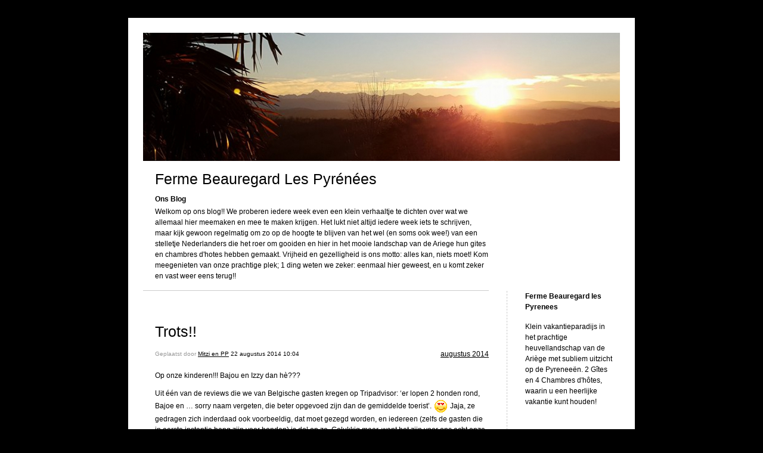

--- FILE ---
content_type: text/html; charset=UTF-8
request_url: https://blog.leveninfrankrijk.fr/archieven/752
body_size: 10940
content:


<!DOCTYPE html>
<html lang="nl-NL">
<head>
	<meta charset="UTF-8" />
    <meta http-equiv="Content-Type" content="text/html"  />
    <!-- Mobile Specific Metas ================================================== -->

    <meta name="viewport" content="width=device-width, initial-scale=1">

    <link rel="profile" href="http://gmpg.org/xfn/11"/>
    <link rel="pingback" href="https://blog.leveninfrankrijk.fr/xmlrpc.php"/>
    <title>Trots!! &#8211; Ferme Beauregard Les Pyrénées</title>
<meta name='robots' content='max-image-preview:large' />
<link rel='dns-prefetch' href='//ilo-static.cdn-one.com' />
<link rel="alternate" type="application/rss+xml" title="Ferme Beauregard Les Pyrénées &raquo; feed" href="https://blog.leveninfrankrijk.fr/feed" />
<link rel="alternate" type="application/rss+xml" title="Ferme Beauregard Les Pyrénées &raquo; reacties feed" href="https://blog.leveninfrankrijk.fr/comments/feed" />
<link rel="alternate" type="application/rss+xml" title="Ferme Beauregard Les Pyrénées &raquo; Trots!! reacties feed" href="https://blog.leveninfrankrijk.fr/archieven/752/feed" />
<link rel="alternate" title="oEmbed (JSON)" type="application/json+oembed" href="https://blog.leveninfrankrijk.fr/wp-json/oembed/1.0/embed?url=https%3A%2F%2Fblog.leveninfrankrijk.fr%2Farchieven%2F752" />
<link rel="alternate" title="oEmbed (XML)" type="text/xml+oembed" href="https://blog.leveninfrankrijk.fr/wp-json/oembed/1.0/embed?url=https%3A%2F%2Fblog.leveninfrankrijk.fr%2Farchieven%2F752&#038;format=xml" />
<style id='wp-img-auto-sizes-contain-inline-css' type='text/css'>
img:is([sizes=auto i],[sizes^="auto," i]){contain-intrinsic-size:3000px 1500px}
/*# sourceURL=wp-img-auto-sizes-contain-inline-css */
</style>
<style id='wp-emoji-styles-inline-css' type='text/css'>

	img.wp-smiley, img.emoji {
		display: inline !important;
		border: none !important;
		box-shadow: none !important;
		height: 1em !important;
		width: 1em !important;
		margin: 0 0.07em !important;
		vertical-align: -0.1em !important;
		background: none !important;
		padding: 0 !important;
	}
/*# sourceURL=wp-emoji-styles-inline-css */
</style>
<style id='wp-block-library-inline-css' type='text/css'>
:root{--wp-block-synced-color:#7a00df;--wp-block-synced-color--rgb:122,0,223;--wp-bound-block-color:var(--wp-block-synced-color);--wp-editor-canvas-background:#ddd;--wp-admin-theme-color:#007cba;--wp-admin-theme-color--rgb:0,124,186;--wp-admin-theme-color-darker-10:#006ba1;--wp-admin-theme-color-darker-10--rgb:0,107,160.5;--wp-admin-theme-color-darker-20:#005a87;--wp-admin-theme-color-darker-20--rgb:0,90,135;--wp-admin-border-width-focus:2px}@media (min-resolution:192dpi){:root{--wp-admin-border-width-focus:1.5px}}.wp-element-button{cursor:pointer}:root .has-very-light-gray-background-color{background-color:#eee}:root .has-very-dark-gray-background-color{background-color:#313131}:root .has-very-light-gray-color{color:#eee}:root .has-very-dark-gray-color{color:#313131}:root .has-vivid-green-cyan-to-vivid-cyan-blue-gradient-background{background:linear-gradient(135deg,#00d084,#0693e3)}:root .has-purple-crush-gradient-background{background:linear-gradient(135deg,#34e2e4,#4721fb 50%,#ab1dfe)}:root .has-hazy-dawn-gradient-background{background:linear-gradient(135deg,#faaca8,#dad0ec)}:root .has-subdued-olive-gradient-background{background:linear-gradient(135deg,#fafae1,#67a671)}:root .has-atomic-cream-gradient-background{background:linear-gradient(135deg,#fdd79a,#004a59)}:root .has-nightshade-gradient-background{background:linear-gradient(135deg,#330968,#31cdcf)}:root .has-midnight-gradient-background{background:linear-gradient(135deg,#020381,#2874fc)}:root{--wp--preset--font-size--normal:16px;--wp--preset--font-size--huge:42px}.has-regular-font-size{font-size:1em}.has-larger-font-size{font-size:2.625em}.has-normal-font-size{font-size:var(--wp--preset--font-size--normal)}.has-huge-font-size{font-size:var(--wp--preset--font-size--huge)}.has-text-align-center{text-align:center}.has-text-align-left{text-align:left}.has-text-align-right{text-align:right}.has-fit-text{white-space:nowrap!important}#end-resizable-editor-section{display:none}.aligncenter{clear:both}.items-justified-left{justify-content:flex-start}.items-justified-center{justify-content:center}.items-justified-right{justify-content:flex-end}.items-justified-space-between{justify-content:space-between}.screen-reader-text{border:0;clip-path:inset(50%);height:1px;margin:-1px;overflow:hidden;padding:0;position:absolute;width:1px;word-wrap:normal!important}.screen-reader-text:focus{background-color:#ddd;clip-path:none;color:#444;display:block;font-size:1em;height:auto;left:5px;line-height:normal;padding:15px 23px 14px;text-decoration:none;top:5px;width:auto;z-index:100000}html :where(.has-border-color){border-style:solid}html :where([style*=border-top-color]){border-top-style:solid}html :where([style*=border-right-color]){border-right-style:solid}html :where([style*=border-bottom-color]){border-bottom-style:solid}html :where([style*=border-left-color]){border-left-style:solid}html :where([style*=border-width]){border-style:solid}html :where([style*=border-top-width]){border-top-style:solid}html :where([style*=border-right-width]){border-right-style:solid}html :where([style*=border-bottom-width]){border-bottom-style:solid}html :where([style*=border-left-width]){border-left-style:solid}html :where(img[class*=wp-image-]){height:auto;max-width:100%}:where(figure){margin:0 0 1em}html :where(.is-position-sticky){--wp-admin--admin-bar--position-offset:var(--wp-admin--admin-bar--height,0px)}@media screen and (max-width:600px){html :where(.is-position-sticky){--wp-admin--admin-bar--position-offset:0px}}

/*# sourceURL=wp-block-library-inline-css */
</style><style id='global-styles-inline-css' type='text/css'>
:root{--wp--preset--aspect-ratio--square: 1;--wp--preset--aspect-ratio--4-3: 4/3;--wp--preset--aspect-ratio--3-4: 3/4;--wp--preset--aspect-ratio--3-2: 3/2;--wp--preset--aspect-ratio--2-3: 2/3;--wp--preset--aspect-ratio--16-9: 16/9;--wp--preset--aspect-ratio--9-16: 9/16;--wp--preset--color--black: #000000;--wp--preset--color--cyan-bluish-gray: #abb8c3;--wp--preset--color--white: #ffffff;--wp--preset--color--pale-pink: #f78da7;--wp--preset--color--vivid-red: #cf2e2e;--wp--preset--color--luminous-vivid-orange: #ff6900;--wp--preset--color--luminous-vivid-amber: #fcb900;--wp--preset--color--light-green-cyan: #7bdcb5;--wp--preset--color--vivid-green-cyan: #00d084;--wp--preset--color--pale-cyan-blue: #8ed1fc;--wp--preset--color--vivid-cyan-blue: #0693e3;--wp--preset--color--vivid-purple: #9b51e0;--wp--preset--gradient--vivid-cyan-blue-to-vivid-purple: linear-gradient(135deg,rgb(6,147,227) 0%,rgb(155,81,224) 100%);--wp--preset--gradient--light-green-cyan-to-vivid-green-cyan: linear-gradient(135deg,rgb(122,220,180) 0%,rgb(0,208,130) 100%);--wp--preset--gradient--luminous-vivid-amber-to-luminous-vivid-orange: linear-gradient(135deg,rgb(252,185,0) 0%,rgb(255,105,0) 100%);--wp--preset--gradient--luminous-vivid-orange-to-vivid-red: linear-gradient(135deg,rgb(255,105,0) 0%,rgb(207,46,46) 100%);--wp--preset--gradient--very-light-gray-to-cyan-bluish-gray: linear-gradient(135deg,rgb(238,238,238) 0%,rgb(169,184,195) 100%);--wp--preset--gradient--cool-to-warm-spectrum: linear-gradient(135deg,rgb(74,234,220) 0%,rgb(151,120,209) 20%,rgb(207,42,186) 40%,rgb(238,44,130) 60%,rgb(251,105,98) 80%,rgb(254,248,76) 100%);--wp--preset--gradient--blush-light-purple: linear-gradient(135deg,rgb(255,206,236) 0%,rgb(152,150,240) 100%);--wp--preset--gradient--blush-bordeaux: linear-gradient(135deg,rgb(254,205,165) 0%,rgb(254,45,45) 50%,rgb(107,0,62) 100%);--wp--preset--gradient--luminous-dusk: linear-gradient(135deg,rgb(255,203,112) 0%,rgb(199,81,192) 50%,rgb(65,88,208) 100%);--wp--preset--gradient--pale-ocean: linear-gradient(135deg,rgb(255,245,203) 0%,rgb(182,227,212) 50%,rgb(51,167,181) 100%);--wp--preset--gradient--electric-grass: linear-gradient(135deg,rgb(202,248,128) 0%,rgb(113,206,126) 100%);--wp--preset--gradient--midnight: linear-gradient(135deg,rgb(2,3,129) 0%,rgb(40,116,252) 100%);--wp--preset--font-size--small: 13px;--wp--preset--font-size--medium: 20px;--wp--preset--font-size--large: 36px;--wp--preset--font-size--x-large: 42px;--wp--preset--spacing--20: 0.44rem;--wp--preset--spacing--30: 0.67rem;--wp--preset--spacing--40: 1rem;--wp--preset--spacing--50: 1.5rem;--wp--preset--spacing--60: 2.25rem;--wp--preset--spacing--70: 3.38rem;--wp--preset--spacing--80: 5.06rem;--wp--preset--shadow--natural: 6px 6px 9px rgba(0, 0, 0, 0.2);--wp--preset--shadow--deep: 12px 12px 50px rgba(0, 0, 0, 0.4);--wp--preset--shadow--sharp: 6px 6px 0px rgba(0, 0, 0, 0.2);--wp--preset--shadow--outlined: 6px 6px 0px -3px rgb(255, 255, 255), 6px 6px rgb(0, 0, 0);--wp--preset--shadow--crisp: 6px 6px 0px rgb(0, 0, 0);}:where(.is-layout-flex){gap: 0.5em;}:where(.is-layout-grid){gap: 0.5em;}body .is-layout-flex{display: flex;}.is-layout-flex{flex-wrap: wrap;align-items: center;}.is-layout-flex > :is(*, div){margin: 0;}body .is-layout-grid{display: grid;}.is-layout-grid > :is(*, div){margin: 0;}:where(.wp-block-columns.is-layout-flex){gap: 2em;}:where(.wp-block-columns.is-layout-grid){gap: 2em;}:where(.wp-block-post-template.is-layout-flex){gap: 1.25em;}:where(.wp-block-post-template.is-layout-grid){gap: 1.25em;}.has-black-color{color: var(--wp--preset--color--black) !important;}.has-cyan-bluish-gray-color{color: var(--wp--preset--color--cyan-bluish-gray) !important;}.has-white-color{color: var(--wp--preset--color--white) !important;}.has-pale-pink-color{color: var(--wp--preset--color--pale-pink) !important;}.has-vivid-red-color{color: var(--wp--preset--color--vivid-red) !important;}.has-luminous-vivid-orange-color{color: var(--wp--preset--color--luminous-vivid-orange) !important;}.has-luminous-vivid-amber-color{color: var(--wp--preset--color--luminous-vivid-amber) !important;}.has-light-green-cyan-color{color: var(--wp--preset--color--light-green-cyan) !important;}.has-vivid-green-cyan-color{color: var(--wp--preset--color--vivid-green-cyan) !important;}.has-pale-cyan-blue-color{color: var(--wp--preset--color--pale-cyan-blue) !important;}.has-vivid-cyan-blue-color{color: var(--wp--preset--color--vivid-cyan-blue) !important;}.has-vivid-purple-color{color: var(--wp--preset--color--vivid-purple) !important;}.has-black-background-color{background-color: var(--wp--preset--color--black) !important;}.has-cyan-bluish-gray-background-color{background-color: var(--wp--preset--color--cyan-bluish-gray) !important;}.has-white-background-color{background-color: var(--wp--preset--color--white) !important;}.has-pale-pink-background-color{background-color: var(--wp--preset--color--pale-pink) !important;}.has-vivid-red-background-color{background-color: var(--wp--preset--color--vivid-red) !important;}.has-luminous-vivid-orange-background-color{background-color: var(--wp--preset--color--luminous-vivid-orange) !important;}.has-luminous-vivid-amber-background-color{background-color: var(--wp--preset--color--luminous-vivid-amber) !important;}.has-light-green-cyan-background-color{background-color: var(--wp--preset--color--light-green-cyan) !important;}.has-vivid-green-cyan-background-color{background-color: var(--wp--preset--color--vivid-green-cyan) !important;}.has-pale-cyan-blue-background-color{background-color: var(--wp--preset--color--pale-cyan-blue) !important;}.has-vivid-cyan-blue-background-color{background-color: var(--wp--preset--color--vivid-cyan-blue) !important;}.has-vivid-purple-background-color{background-color: var(--wp--preset--color--vivid-purple) !important;}.has-black-border-color{border-color: var(--wp--preset--color--black) !important;}.has-cyan-bluish-gray-border-color{border-color: var(--wp--preset--color--cyan-bluish-gray) !important;}.has-white-border-color{border-color: var(--wp--preset--color--white) !important;}.has-pale-pink-border-color{border-color: var(--wp--preset--color--pale-pink) !important;}.has-vivid-red-border-color{border-color: var(--wp--preset--color--vivid-red) !important;}.has-luminous-vivid-orange-border-color{border-color: var(--wp--preset--color--luminous-vivid-orange) !important;}.has-luminous-vivid-amber-border-color{border-color: var(--wp--preset--color--luminous-vivid-amber) !important;}.has-light-green-cyan-border-color{border-color: var(--wp--preset--color--light-green-cyan) !important;}.has-vivid-green-cyan-border-color{border-color: var(--wp--preset--color--vivid-green-cyan) !important;}.has-pale-cyan-blue-border-color{border-color: var(--wp--preset--color--pale-cyan-blue) !important;}.has-vivid-cyan-blue-border-color{border-color: var(--wp--preset--color--vivid-cyan-blue) !important;}.has-vivid-purple-border-color{border-color: var(--wp--preset--color--vivid-purple) !important;}.has-vivid-cyan-blue-to-vivid-purple-gradient-background{background: var(--wp--preset--gradient--vivid-cyan-blue-to-vivid-purple) !important;}.has-light-green-cyan-to-vivid-green-cyan-gradient-background{background: var(--wp--preset--gradient--light-green-cyan-to-vivid-green-cyan) !important;}.has-luminous-vivid-amber-to-luminous-vivid-orange-gradient-background{background: var(--wp--preset--gradient--luminous-vivid-amber-to-luminous-vivid-orange) !important;}.has-luminous-vivid-orange-to-vivid-red-gradient-background{background: var(--wp--preset--gradient--luminous-vivid-orange-to-vivid-red) !important;}.has-very-light-gray-to-cyan-bluish-gray-gradient-background{background: var(--wp--preset--gradient--very-light-gray-to-cyan-bluish-gray) !important;}.has-cool-to-warm-spectrum-gradient-background{background: var(--wp--preset--gradient--cool-to-warm-spectrum) !important;}.has-blush-light-purple-gradient-background{background: var(--wp--preset--gradient--blush-light-purple) !important;}.has-blush-bordeaux-gradient-background{background: var(--wp--preset--gradient--blush-bordeaux) !important;}.has-luminous-dusk-gradient-background{background: var(--wp--preset--gradient--luminous-dusk) !important;}.has-pale-ocean-gradient-background{background: var(--wp--preset--gradient--pale-ocean) !important;}.has-electric-grass-gradient-background{background: var(--wp--preset--gradient--electric-grass) !important;}.has-midnight-gradient-background{background: var(--wp--preset--gradient--midnight) !important;}.has-small-font-size{font-size: var(--wp--preset--font-size--small) !important;}.has-medium-font-size{font-size: var(--wp--preset--font-size--medium) !important;}.has-large-font-size{font-size: var(--wp--preset--font-size--large) !important;}.has-x-large-font-size{font-size: var(--wp--preset--font-size--x-large) !important;}
/*# sourceURL=global-styles-inline-css */
</style>

<style id='classic-theme-styles-inline-css' type='text/css'>
/*! This file is auto-generated */
.wp-block-button__link{color:#fff;background-color:#32373c;border-radius:9999px;box-shadow:none;text-decoration:none;padding:calc(.667em + 2px) calc(1.333em + 2px);font-size:1.125em}.wp-block-file__button{background:#32373c;color:#fff;text-decoration:none}
/*# sourceURL=/wp-includes/css/classic-themes.min.css */
</style>
<link rel='stylesheet' id='template1_black_default_css-css' href='https://usercontent.one/wp/blog.leveninfrankrijk.fr/wp-content/themes/onecom-ilotheme/assets/css/default.css?ver=6.9' type='text/css' media='all' />
<link rel='stylesheet' id='shinyboxcss-css' href='https://usercontent.one/wp/blog.leveninfrankrijk.fr/wp-content/themes/onecom-ilotheme/assets/css/shinybox.min.css?ver=6.9' type='text/css' media='all' />
<link rel='stylesheet' id='template1_black_css-css' href='//ilo-static.cdn-one.com/iloapp/blog/css/template1_black.css?ver=6.9' type='text/css' media='all' />
<link rel='stylesheet' id='template1_black_responsive-css' href='https://usercontent.one/wp/blog.leveninfrankrijk.fr/wp-content/themes/onecom-ilotheme/assets/css/responsive.css?ver=6.9' type='text/css' media='all' />
<script type="text/javascript" src="https://blog.leveninfrankrijk.fr/wp-includes/js/jquery/jquery.min.js?ver=3.7.1" id="jquery-core-js"></script>
<script type="text/javascript" src="https://blog.leveninfrankrijk.fr/wp-includes/js/jquery/jquery-migrate.min.js?ver=3.4.1" id="jquery-migrate-js"></script>
<link rel="https://api.w.org/" href="https://blog.leveninfrankrijk.fr/wp-json/" /><link rel="alternate" title="JSON" type="application/json" href="https://blog.leveninfrankrijk.fr/wp-json/wp/v2/posts/752" /><link rel="EditURI" type="application/rsd+xml" title="RSD" href="https://blog.leveninfrankrijk.fr/xmlrpc.php?rsd" />
<meta name="generator" content="WordPress 6.9" />
<link rel="canonical" href="https://blog.leveninfrankrijk.fr/archieven/752" />
<link rel='shortlink' href='https://blog.leveninfrankrijk.fr/?p=752' />
<style>[class*=" icon-oc-"],[class^=icon-oc-]{speak:none;font-style:normal;font-weight:400;font-variant:normal;text-transform:none;line-height:1;-webkit-font-smoothing:antialiased;-moz-osx-font-smoothing:grayscale}.icon-oc-one-com-white-32px-fill:before{content:"901"}.icon-oc-one-com:before{content:"900"}#one-com-icon,.toplevel_page_onecom-wp .wp-menu-image{speak:none;display:flex;align-items:center;justify-content:center;text-transform:none;line-height:1;-webkit-font-smoothing:antialiased;-moz-osx-font-smoothing:grayscale}.onecom-wp-admin-bar-item>a,.toplevel_page_onecom-wp>.wp-menu-name{font-size:16px;font-weight:400;line-height:1}.toplevel_page_onecom-wp>.wp-menu-name img{width:69px;height:9px;}.wp-submenu-wrap.wp-submenu>.wp-submenu-head>img{width:88px;height:auto}.onecom-wp-admin-bar-item>a img{height:7px!important}.onecom-wp-admin-bar-item>a img,.toplevel_page_onecom-wp>.wp-menu-name img{opacity:.8}.onecom-wp-admin-bar-item.hover>a img,.toplevel_page_onecom-wp.wp-has-current-submenu>.wp-menu-name img,li.opensub>a.toplevel_page_onecom-wp>.wp-menu-name img{opacity:1}#one-com-icon:before,.onecom-wp-admin-bar-item>a:before,.toplevel_page_onecom-wp>.wp-menu-image:before{content:'';position:static!important;background-color:rgba(240,245,250,.4);border-radius:102px;width:18px;height:18px;padding:0!important}.onecom-wp-admin-bar-item>a:before{width:14px;height:14px}.onecom-wp-admin-bar-item.hover>a:before,.toplevel_page_onecom-wp.opensub>a>.wp-menu-image:before,.toplevel_page_onecom-wp.wp-has-current-submenu>.wp-menu-image:before{background-color:#76b82a}.onecom-wp-admin-bar-item>a{display:inline-flex!important;align-items:center;justify-content:center}#one-com-logo-wrapper{font-size:4em}#one-com-icon{vertical-align:middle}.imagify-welcome{display:none !important;}</style><noscript><style>.vce-row-container .vcv-lozad {display: none}</style></noscript><meta name="generator" content="Powered by Visual Composer Website Builder - fast and easy-to-use drag and drop visual editor for WordPress."/>        <!--Customizer CSS-->
        <style type="text/css">
                    </style>
        <!--/Customizer CSS-->
		    </head>
<body class="wp-singular post-template-default single single-post postid-752 single-format-standard wp-theme-onecom-ilotheme template1_black vcwb no-banner">


<!-- START master wrapper -->
<div id="containerDiv">
	<!-- START banner container -->
    <div id="bannerDiv">
    <img src="https://usercontent.one/wp/blog.leveninfrankrijk.fr/wp-content/uploads/imported-media/images/1515951866.jpg" alt="Blog Image" /></div>    <!-- END banner container -->


	<!-- START header div -->
    <div id="headerDiv">
    <div>
        <h1><a href="https://blog.leveninfrankrijk.fr/">Ferme Beauregard Les Pyrénées</a></h1>
        <h2 id='ilo_about_blog_title'>Ons Blog</h2><p id='ilo_blog_description'>Welkom op ons blog!! We proberen iedere week even een klein verhaaltje te dichten over wat we allemaal hier meemaken en mee te maken krijgen. Het lukt niet altijd iedere week iets te schrijven, maar kijk gewoon regelmatig om zo op de hoogte te blijven van het wel (en soms ook wee!) van een stelletje Nederlanders die het roer om gooiden en hier in het mooie landschap van de Ariege hun gites en chambres d'hotes hebben gemaakt. Vrijheid en gezelligheid is ons motto: alles kan, niets moet! Kom meegenieten van onze prachtige plek; 1 ding weten we zeker: eenmaal hier geweest, en u komt zeker en vast weer eens terug!!
</p>    </div>
</div>	<!-- END header div -->


	<!--- START main div --->
    <div id="mainDiv">

    
            <div class="post post-752 type-post status-publish format-standard hentry category-category28">
                <h2><a href="https://blog.leveninfrankrijk.fr/archieven/752">Trots!!</a></h2>

                <a class="categoryAnchor" href="https://blog.leveninfrankrijk.fr/archieven/category/category28" title="augustus 2014" rel="nofollow">augustus 2014</a>
                <span class="time"><span class="byline"> Geplaatst door <span class="author vcard"><a class="url fn n" href="https://blog.leveninfrankrijk.fr/archieven/author/infoleveninfrankrijk-fr">Mitzi en PP</a></span></span><span class="posted-on"><span class="screen-reader-text">Posted on</span> <a href="https://blog.leveninfrankrijk.fr/archieven/date/2014/08/22" rel="bookmark" class="plain-link" datetime="2014-08-22T10:04:47+02:00">22 augustus 2014 10:04</a></span></span>

                <br>
                                <div class="post-content">
                    <p> Op onze kinderen!!! Bajou en Izzy dan hè??? </p>
<p>Uit één van de reviews die we van Belgische gasten kregen op Tripadvisor: &#8216;er lopen 2 honden rond, Bajoe en &#8230; sorry naam vergeten, die beter opgevoed zijn dan de gemiddelde toerist&#8217;. <img decoding="async" src="https://usercontent.one/wp/blog.leveninfrankrijk.fr/wp-content/themes/onecom-ilotheme/assets/images/smileys/smiley_love.gif" class="smiley" alt="smiley" /> Jaja, ze gedragen zich inderdaad ook voorbeeldig, dat moet gezegd worden, en iedereen (zelfs de gasten die in eerste instantie bang zijn voor honden) is dol op ze. Gelukkig maar, want het zijn voor ons echt onze kids!!!<br /><img decoding="async" src="https://usercontent.one/wp/blog.leveninfrankrijk.fr/wp-content/uploads/imported-media/images/1408694351.jpg" /></p>
<p>Qua weer ff nog niets nieuws te melden, was overigens gisteren best aardig zonnig, en grote stappen kunnen maken in de tuin. Mijn kruidenbakken en de rest van de voortuin zien er weer beter uit. De 2e aanhanger moest er al aan te pas komen om al het afval te verzamelen. Dat wordt volgende week minimaal dus 2x naar de dechet&#8230; naar onze knorrige vriend (NOT!) aldaar&#8230;.<br /><img decoding="async" src="https://usercontent.one/wp/blog.leveninfrankrijk.fr/wp-content/uploads/imported-media/images/1408694534.jpg" /><br />Voor vandaag weer regen verwacht, dus snel de tuin in om die weerbarstige topinambour in te dammen&#8230;.. Het weekend wordt stralend weer verwacht, dus &#8230;. dan zijn wij klaar om ook heel even te plonzen&#8230;</p>
                </div>
                <br><br>

                <!-- Post Footer CTA links -->
                <ul class="cta-links">
                    <li class="commentLi"><a class="commentAnchor" href="https://blog.leveninfrankrijk.fr/archieven/752#respond">
                            Reacties(0)</a>
                        <span class="time niceURL">https://blog.leveninfrankrijk.fr/?p=752</span>
                    </li>

                    
                                            <li><a class="oc_post_share" href="javascript:void(0)" onclick="return false;">Delen</a>
<table id="jsShareMenu" class="jsShareMenu" style="display: none;">
    <tbody>
        <tr>
            <th colspan="2">Choose site to share content on</th>
        </tr>
        <tr>
            <td><a target="_blank" href="https://www.facebook.com/sharer/sharer.php?u=https%3A%2F%2Fblog.leveninfrankrijk.fr%2Farchieven%2F752" class="facebook">Facebook</a></td>
            <td><a target="_blank" href="https://www.linkedin.com/shareArticle?mini=true&url=https%3A%2F%2Fblog.leveninfrankrijk.fr%2Farchieven%2F752&title=Trots%21%21" class="linkedin">LinkedIn</a></td>
        </tr>
        <tr>
            <td><a target="_blank" href="http://pinterest.com/pin/create/link/?url=https%3A%2F%2Fblog.leveninfrankrijk.fr%2Farchieven%2F752&amp;description=Trots%21%21" class="pinterest">Pinterest</a></td>
            <td><a target="_blank" href="https://twitter.com/intent/tweet?text=Trots%21%21&amp;url=https%3A%2F%2Fblog.leveninfrankrijk.fr%2Farchieven%2F752" class="twitter">Twitter</a></td>
        </tr>
    </tbody>
</table></li>
                    
                </ul>
                
<div id="comments" class="comments-area commentBlock">

		<div id="respond" class="comment-respond">
		<h3 id="reply-title" class="comment-reply-title">Geef een reactie <small><a rel="nofollow" id="cancel-comment-reply-link" href="/archieven/752#respond" style="display:none;">Reactie annuleren</a></small></h3><form action="https://blog.leveninfrankrijk.fr/wp-comments-post.php" method="post" id="commentform" class="comment-form"><p class="comment-notes"><span id="email-notes">Je e-mailadres wordt niet gepubliceerd.</span> <span class="required-field-message">Vereiste velden zijn gemarkeerd met <span class="required">*</span></span></p><p class="comment-form-comment"><label for="comment">Reactie <span class="required">*</span></label> <textarea id="comment" name="comment" cols="45" rows="8" maxlength="65525" required></textarea></p><p class="comment-form-author"><label for="author">Naam <span class="required">*</span></label> <input id="author" name="author" type="text" value="" size="30" maxlength="245" autocomplete="name" required /></p>
<p class="comment-form-email"><label for="email">E-mail <span class="required">*</span></label> <input id="email" name="email" type="email" value="" size="30" maxlength="100" aria-describedby="email-notes" autocomplete="email" required /></p>
<p class="comment-form-url"><label for="url">Site</label> <input id="url" name="url" type="url" value="" size="30" maxlength="200" autocomplete="url" /></p>
<p class="comment-form-cookies-consent"><input id="wp-comment-cookies-consent" name="wp-comment-cookies-consent" type="checkbox" value="yes" /> <label for="wp-comment-cookies-consent">Mijn naam, e-mail en site opslaan in deze browser voor de volgende keer wanneer ik een reactie plaats.</label></p>
<p class="form-submit"><input name="submit" type="submit" id="submit" class="submit" value="Reactie plaatsen" /> <input type='hidden' name='comment_post_ID' value='752' id='comment_post_ID' />
<input type='hidden' name='comment_parent' id='comment_parent' value='0' />
</p></form>	</div><!-- #respond -->
	
</div><!-- #comments -->

            </div><!-- End of post -->

        
    
</div>	<!--- END main div --->


	<!--- START menu div --->
    <!--- START menu div --->
<div id="menuDiv">


    <!-- Right Sidebar Top -->
    <span id="ilo_about_me_status"></span>
    
    
    <div id="aboutMeDiv" class="menuBox" >
                    <h4 id="ilo_about_me_title">Ferme Beauregard les Pyrenees</h4>
                <hr>
                    <p id="ilo_about_me_description">Klein vakantieparadijs in het prachtige heuvellandschap van de Ariège met subliem uitzicht op de Pyreneeën. 2 Gîtes en 4 Chambres d'hôtes, waarin u een heerlijke vakantie kunt houden!
</p>
            </div>


    <div id="categoriesDiv" class="menuBox">
        <h4>Categorieën</h4>

        <hr>
        <ul>
            <li><a href=https://blog.leveninfrankrijk.fr/archieven/category/category0>Feestelijkheden (50)</a></li><li><a href=https://blog.leveninfrankrijk.fr/archieven/category/category1>Update werkzaamheden (168)</a></li><li><a href=https://blog.leveninfrankrijk.fr/archieven/category/category2>Zo maar... (128)</a></li><li><a href=https://blog.leveninfrankrijk.fr/archieven/category/category3>Weetjes (8)</a></li><li><a href=https://blog.leveninfrankrijk.fr/archieven/category/category4>Grappige zaken (19)</a></li><li><a href=https://blog.leveninfrankrijk.fr/archieven/category/category5>Aanbiedingen (3)</a></li><li><a href=https://blog.leveninfrankrijk.fr/archieven/category/category6>oktober 2012 (10)</a></li><li><a href=https://blog.leveninfrankrijk.fr/archieven/category/category7>november 2012 (13)</a></li><li><a href=https://blog.leveninfrankrijk.fr/archieven/category/category8>december 2012 (17)</a></li><li><a href=https://blog.leveninfrankrijk.fr/archieven/category/category9>januari 2013 (21)</a></li><li><a href=https://blog.leveninfrankrijk.fr/archieven/category/category10>februari 2013 (20)</a></li><li><a href=https://blog.leveninfrankrijk.fr/archieven/category/category11>maart 2013 (22)</a></li><li><a href=https://blog.leveninfrankrijk.fr/archieven/category/category12>april 2013 (17)</a></li><li><a href=https://blog.leveninfrankrijk.fr/archieven/category/category13>mei 2013 (21)</a></li><li><a href=https://blog.leveninfrankrijk.fr/archieven/category/category14>juni 2013 (22)</a></li><li><a href=https://blog.leveninfrankrijk.fr/archieven/category/category15>juli 2013 (24)</a></li><li><a href=https://blog.leveninfrankrijk.fr/archieven/category/category16>Augustus 2013 (14)</a></li><li><a href=https://blog.leveninfrankrijk.fr/archieven/category/category17>september 2013 (22)</a></li><li><a href=https://blog.leveninfrankrijk.fr/archieven/category/category18>oktober 2013 (20)</a></li><li><a href=https://blog.leveninfrankrijk.fr/archieven/category/category19>november 2013 (20)</a></li><li><a href=https://blog.leveninfrankrijk.fr/archieven/category/category20>december 2013 (13)</a></li><li><a href=https://blog.leveninfrankrijk.fr/archieven/category/category21>januari 2014 (16)</a></li><li><a href=https://blog.leveninfrankrijk.fr/archieven/category/category22>februari 2014 (20)</a></li><li><a href=https://blog.leveninfrankrijk.fr/archieven/category/category23>maart 2014 (14)</a></li><li><a href=https://blog.leveninfrankrijk.fr/archieven/category/category24>april 2014 (21)</a></li><li><a href=https://blog.leveninfrankrijk.fr/archieven/category/category25>mei 2014 (15)</a></li><li><a href=https://blog.leveninfrankrijk.fr/archieven/category/category26>juni 2014 (14)</a></li><li><a href=https://blog.leveninfrankrijk.fr/archieven/category/category27>juli 2014 (5)</a></li><li><a href=https://blog.leveninfrankrijk.fr/archieven/category/category28>augustus 2014 (5)</a></li><li><a href=https://blog.leveninfrankrijk.fr/archieven/category/category29>september 2014 (1)</a></li><li><a href=https://blog.leveninfrankrijk.fr/archieven/category/category30>oktober 2014 (0)</a></li><li><a href=https://blog.leveninfrankrijk.fr/archieven/category/category31>november 2014 (12)</a></li><li><a href=https://blog.leveninfrankrijk.fr/archieven/category/category32>december 2014 (15)</a></li><li><a href=https://blog.leveninfrankrijk.fr/archieven/category/category33>januari 2015 (6)</a></li><li><a href=https://blog.leveninfrankrijk.fr/archieven/category/category34>Februari 2015 (17)</a></li><li><a href=https://blog.leveninfrankrijk.fr/archieven/category/category35>Maart 2015 (15)</a></li><li><a href=https://blog.leveninfrankrijk.fr/archieven/category/category36>April 2015 (13)</a></li><li><a href=https://blog.leveninfrankrijk.fr/archieven/category/category37>Mei 2015 (14)</a></li><li><a href=https://blog.leveninfrankrijk.fr/archieven/category/category38>Juni 2015 (13)</a></li><li><a href=https://blog.leveninfrankrijk.fr/archieven/category/category39>Juli 2015 (17)</a></li><li><a href=https://blog.leveninfrankrijk.fr/archieven/category/category40>Augustus 2015 (8)</a></li><li><a href=https://blog.leveninfrankrijk.fr/archieven/category/category41>September 2015 (12)</a></li><li><a href=https://blog.leveninfrankrijk.fr/archieven/category/category42>Oktober 2015 (9)</a></li><li><a href=https://blog.leveninfrankrijk.fr/archieven/category/category43>November 2015 (12)</a></li><li><a href=https://blog.leveninfrankrijk.fr/archieven/category/category44>December 2015 (17)</a></li><li><a href=https://blog.leveninfrankrijk.fr/archieven/category/category45>Januari 2016 (11)</a></li><li><a href=https://blog.leveninfrankrijk.fr/archieven/category/category46>Februari 2016 (6)</a></li><li><a href=https://blog.leveninfrankrijk.fr/archieven/category/category47>Maart 2016 (8)</a></li><li><a href=https://blog.leveninfrankrijk.fr/archieven/category/category48>April 2016 (9)</a></li><li><a href=https://blog.leveninfrankrijk.fr/archieven/category/category49>Mei 2016 (5)</a></li><li><a href=https://blog.leveninfrankrijk.fr/archieven/category/category50>Juni 2016 (13)</a></li><li><a href=https://blog.leveninfrankrijk.fr/archieven/category/category51>Juli 2016 (8)</a></li><li><a href=https://blog.leveninfrankrijk.fr/archieven/category/category52>Augustus 2016 (16)</a></li><li><a href=https://blog.leveninfrankrijk.fr/archieven/category/category53>September 2016 (2)</a></li><li><a href=https://blog.leveninfrankrijk.fr/archieven/category/category54>Oktober 2016 (3)</a></li><li><a href=https://blog.leveninfrankrijk.fr/archieven/category/category55>November 2016 (6)</a></li><li><a href=https://blog.leveninfrankrijk.fr/archieven/category/category56>December 2016 (11)</a></li><li><a href=https://blog.leveninfrankrijk.fr/archieven/category/category57>Januari 2017 (5)</a></li><li><a href=https://blog.leveninfrankrijk.fr/archieven/category/category58>Februari 2017 (9)</a></li><li><a href=https://blog.leveninfrankrijk.fr/archieven/category/category59>Maart 2017 (13)</a></li><li><a href=https://blog.leveninfrankrijk.fr/archieven/category/category60>April 2017 (18)</a></li><li><a href=https://blog.leveninfrankrijk.fr/archieven/category/category61>Mei 2017 (7)</a></li><li><a href=https://blog.leveninfrankrijk.fr/archieven/category/category67>Bezoek NL en vak FR juni 2017 (6)</a></li><li><a href=https://blog.leveninfrankrijk.fr/archieven/category/category62>Juni 2017 (7)</a></li><li><a href=https://blog.leveninfrankrijk.fr/archieven/category/category63>Juli 2017 (2)</a></li><li><a href=https://blog.leveninfrankrijk.fr/archieven/category/category64>Augustus 2017 (4)</a></li><li><a href=https://blog.leveninfrankrijk.fr/archieven/category/category65>September 2017 (3)</a></li><li><a href=https://blog.leveninfrankrijk.fr/archieven/category/category66>Oktober 2017 (8)</a></li><li><a href=https://blog.leveninfrankrijk.fr/archieven/category/category68>November 2017 (10)</a></li><li><a href=https://blog.leveninfrankrijk.fr/archieven/category/category69>December 2017 (8)</a></li><li><a href=https://blog.leveninfrankrijk.fr/archieven/category/category70>Januari 2018 (5)</a></li><li><a href=https://blog.leveninfrankrijk.fr/archieven/category/category71>Februari 2018 (3)</a></li><li><a href=https://blog.leveninfrankrijk.fr/archieven/category/category72>Maart 2018 (4)</a></li><li><a href=https://blog.leveninfrankrijk.fr/archieven/category/category73>April 2018 (4)</a></li><li><a href=https://blog.leveninfrankrijk.fr/archieven/category/category74>Mei 2018 (5)</a></li><li><a href=https://blog.leveninfrankrijk.fr/archieven/category/category75>Juni 2018 (4)</a></li><li><a href=https://blog.leveninfrankrijk.fr/archieven/category/category76>Juli 2018 (8)</a></li><li><a href=https://blog.leveninfrankrijk.fr/archieven/category/category77>Augustus 2018 (4)</a></li><li><a href=https://blog.leveninfrankrijk.fr/archieven/category/category78>September 2018 (5)</a></li><li><a href=https://blog.leveninfrankrijk.fr/archieven/category/category79>Oktober 2018 (3)</a></li><li><a href=https://blog.leveninfrankrijk.fr/archieven/category/category80>November 2018 (4)</a></li><li><a href=https://blog.leveninfrankrijk.fr/archieven/category/category81>December 2018 (3)</a></li><li><a href=https://blog.leveninfrankrijk.fr/archieven/category/category82>Januari 2019 (7)</a></li><li><a href=https://blog.leveninfrankrijk.fr/archieven/category/category83>Februari 2019 (2)</a></li><li><a href=https://blog.leveninfrankrijk.fr/archieven/category/category84>Maart 2019 (3)</a></li><li><a href=https://blog.leveninfrankrijk.fr/archieven/category/category85>April 2019 (4)</a></li><li><a href=https://blog.leveninfrankrijk.fr/archieven/category/category86>Mei 2019 (4)</a></li><li><a href=https://blog.leveninfrankrijk.fr/archieven/category/category87>Juni 2019 (4)</a></li><li><a href=https://blog.leveninfrankrijk.fr/archieven/category/category88>Juli 2019 (3)</a></li><li><a href=https://blog.leveninfrankrijk.fr/archieven/category/category89>Augustus 2019 (1)</a></li><li><a href=https://blog.leveninfrankrijk.fr/archieven/category/category90>September 2019 (2)</a></li><li><a href=https://blog.leveninfrankrijk.fr/archieven/category/category91>Oktober 2019 (3)</a></li><li><a href=https://blog.leveninfrankrijk.fr/archieven/category/category92>November 2019 (6)</a></li><li><a href=https://blog.leveninfrankrijk.fr/archieven/category/category93>December 2019 (5)</a></li><li><a href=https://blog.leveninfrankrijk.fr/archieven/category/februari-2020>Februari 2020 (1)</a></li><li><a href=https://blog.leveninfrankrijk.fr/archieven/category/augustus-2020>Augustus 2020 (4)</a></li><li><a href=https://blog.leveninfrankrijk.fr/archieven/category/november-2020>November 2020 (5)</a></li><li><a href=https://blog.leveninfrankrijk.fr/archieven/category/oktober-2020>Oktober 2020 (2)</a></li><li><a href=https://blog.leveninfrankrijk.fr/archieven/category/juli-2020>Juli 2020 (4)</a></li><li><a href=https://blog.leveninfrankrijk.fr/archieven/category/juni-2020>Juni 2020 (5)</a></li><li><a href=https://blog.leveninfrankrijk.fr/archieven/category/mei-2020>Mei 2020 (7)</a></li><li><a href=https://blog.leveninfrankrijk.fr/archieven/category/april-2020>April 2020 (3)</a></li><li><a href=https://blog.leveninfrankrijk.fr/archieven/category/maart-2020>Maart 2020 (4)</a></li><li><a href=https://blog.leveninfrankrijk.fr/archieven/category/januari-2020>Januari 2020 (6)</a></li><li><a href=https://blog.leveninfrankrijk.fr/archieven/category/december-2020>December 2020 (4)</a></li><li><a href=https://blog.leveninfrankrijk.fr/archieven/category/januari-2021>Januari 2021 (3)</a></li><li><a href=https://blog.leveninfrankrijk.fr/archieven/category/februari-2021>Februari 2021 (1)</a></li><li><a href=https://blog.leveninfrankrijk.fr/archieven/category/maart-2021>Maart 2021 (3)</a></li><li><a href=https://blog.leveninfrankrijk.fr/archieven/category/april-2021>April 2021 (5)</a></li><li><a href=https://blog.leveninfrankrijk.fr/archieven/category/mei-2021>Mei 2021 (2)</a></li><li><a href=https://blog.leveninfrankrijk.fr/archieven/category/juni-2021>Juni 2021 (2)</a></li><li><a href=https://blog.leveninfrankrijk.fr/archieven/category/juli-2021>Juli 2021 (3)</a></li><li><a href=https://blog.leveninfrankrijk.fr/archieven/category/augustus-2021>Augustus 2021 (1)</a></li><li><a href=https://blog.leveninfrankrijk.fr/archieven/category/september-2021>September 2021 (1)</a></li><li><a href=https://blog.leveninfrankrijk.fr/archieven/category/november-2021>November 2021 (3)</a></li><li><a href=https://blog.leveninfrankrijk.fr/archieven/category/december-2021>December 2021 (5)</a></li><li><a href=https://blog.leveninfrankrijk.fr/archieven/category/januari-2022>Januari 2022 (1)</a></li><li><a href=https://blog.leveninfrankrijk.fr/archieven/category/februari-2022>Februari 2022 (3)</a></li><li><a href=https://blog.leveninfrankrijk.fr/archieven/category/maart-2022>Maart 2022 (6)</a></li><li><a href=https://blog.leveninfrankrijk.fr/archieven/category/april-2022>April 2022 (3)</a></li><li><a href=https://blog.leveninfrankrijk.fr/archieven/category/mei-2022>Mei 2022 (2)</a></li><li><a href=https://blog.leveninfrankrijk.fr/archieven/category/juni-2022>Juni 2022 (2)</a></li><li><a href=https://blog.leveninfrankrijk.fr/archieven/category/juli-2022>Juli 2022 (3)</a></li><li><a href=https://blog.leveninfrankrijk.fr/archieven/category/augustus-2022>Augustus 2022 (2)</a></li>        </ul>


    </div>
    <div id="prevPostsDiv" class="menuBox">
        <h4>Recent gepubliceerd</h4>
        <hr>
        <ul>
            <li><a href="https://blog.leveninfrankrijk.fr/archieven/3744">Een goed begin <br><span class="time posted-on">16 August 2022 19:13</span></a></li><li><a href="https://blog.leveninfrankrijk.fr/archieven/3730">FF bijkomen... <br><span class="time posted-on">5 August 2022 13:41</span></a></li><li><a href="https://blog.leveninfrankrijk.fr/archieven/3710">Gelukt!!!! ✌💦 <br><span class="time posted-on">31 July 2022 11:52</span></a></li><li><a href="https://blog.leveninfrankrijk.fr/archieven/3703">Wat een geluk!! <br><span class="time posted-on">27 July 2022 22:30</span></a></li><li><a href="https://blog.leveninfrankrijk.fr/archieven/3687">Tropenrooster 💦 <br><span class="time posted-on">15 July 2022 11:48</span></a></li><li><a href="https://blog.leveninfrankrijk.fr/archieven/3671">Heerlijk aan het werk <br><span class="time posted-on">25 June 2022 16:03</span></a></li><li><a href="https://blog.leveninfrankrijk.fr/archieven/3657">Yeeeh! Weer gezellig vol!!! <br><span class="time posted-on">5 June 2022 13:09</span></a></li><li><a href="https://blog.leveninfrankrijk.fr/archieven/3623">Hoog Bezoek <br><span class="time posted-on">18 May 2022 13:20</span></a></li>        </ul>
    </div>
    <div id="loginDiv" class="menuBox">
        <h4>
                    </h4>
        <hr>
                    <ul>
                <li><a target="_parent" href="https://blog.leveninfrankrijk.fr/wp-login.php">Login</a></li>
            </ul>
            </div>
    <a id="rssAnchor" href="https://blog.leveninfrankrijk.fr/feed" title="RSS 2.0">
        <img src="https://usercontent.one/wp/blog.leveninfrankrijk.fr/wp-content/themes/onecom-ilotheme/assets/images/smileys/rss.gif" alt="RSS Feed">
    </a>

    <!-- Right Sidebar Bottom -->
    
</div>

<!--- END menu div --->	<!--- END menu div --->

<div style="clear:both"></div>
            <div id="footerDiv">
                    </div>
        <!-- Footer div -->
    
    </div>
    <!-- End of container div -->

    
    <script type="speculationrules">
{"prefetch":[{"source":"document","where":{"and":[{"href_matches":"/*"},{"not":{"href_matches":["/wp-*.php","/wp-admin/*","/wp-content/uploads/*","/wp-content/*","/wp-content/plugins/*","/wp-content/themes/onecom-ilotheme/*","/*\\?(.+)"]}},{"not":{"selector_matches":"a[rel~=\"nofollow\"]"}},{"not":{"selector_matches":".no-prefetch, .no-prefetch a"}}]},"eagerness":"conservative"}]}
</script>
<script>
//check if url has hash component, if so send ajax and redirect on response. If redirect_url is not
// present in response do nothing.
var urlHash = window.location.hash;
if (urlHash && urlHash.indexOf('#post') > -1) {
	var pid = urlHash.replace('#post', '');

	if(Number.isInteger(parseInt(pid))){
		var data = {
			action: 'ilo_post_redirect',
			pid: pid
		};
		jQuery.post('https://blog.leveninfrankrijk.fr/wp-admin/admin-ajax.php', data).success(function(res, status) {
			if (res.redirect_url) {
				window.location.href = res.redirect_url;
			}
		});
	}    
}
</script>

<script type="text/javascript" src="https://usercontent.one/wp/blog.leveninfrankrijk.fr/wp-content/themes/onecom-ilotheme/assets/js/shinybox.min.js?ver=0.2.0" id="shinyboxjs-js"></script>
<script type="text/javascript" src="https://usercontent.one/wp/blog.leveninfrankrijk.fr/wp-content/themes/onecom-ilotheme/assets/js/blog.js?ver=0.2.0" id="blogjs-js"></script>
<script type="text/javascript" id="blogjs-js-after">
/* <![CDATA[ */
var ilo_sidebar = document.getElementById("menuDiv").clientHeight;
	document.getElementById("containerDiv").style.minHeight = ilo_sidebar+"px";
//# sourceURL=blogjs-js-after
/* ]]> */
</script>
<script type="text/javascript" src="https://blog.leveninfrankrijk.fr/wp-includes/js/comment-reply.min.js?ver=6.9" id="comment-reply-js" async="async" data-wp-strategy="async" fetchpriority="low"></script>
<script id="wp-emoji-settings" type="application/json">
{"baseUrl":"https://s.w.org/images/core/emoji/17.0.2/72x72/","ext":".png","svgUrl":"https://s.w.org/images/core/emoji/17.0.2/svg/","svgExt":".svg","source":{"concatemoji":"https://blog.leveninfrankrijk.fr/wp-includes/js/wp-emoji-release.min.js?ver=6.9"}}
</script>
<script type="module">
/* <![CDATA[ */
/*! This file is auto-generated */
const a=JSON.parse(document.getElementById("wp-emoji-settings").textContent),o=(window._wpemojiSettings=a,"wpEmojiSettingsSupports"),s=["flag","emoji"];function i(e){try{var t={supportTests:e,timestamp:(new Date).valueOf()};sessionStorage.setItem(o,JSON.stringify(t))}catch(e){}}function c(e,t,n){e.clearRect(0,0,e.canvas.width,e.canvas.height),e.fillText(t,0,0);t=new Uint32Array(e.getImageData(0,0,e.canvas.width,e.canvas.height).data);e.clearRect(0,0,e.canvas.width,e.canvas.height),e.fillText(n,0,0);const a=new Uint32Array(e.getImageData(0,0,e.canvas.width,e.canvas.height).data);return t.every((e,t)=>e===a[t])}function p(e,t){e.clearRect(0,0,e.canvas.width,e.canvas.height),e.fillText(t,0,0);var n=e.getImageData(16,16,1,1);for(let e=0;e<n.data.length;e++)if(0!==n.data[e])return!1;return!0}function u(e,t,n,a){switch(t){case"flag":return n(e,"\ud83c\udff3\ufe0f\u200d\u26a7\ufe0f","\ud83c\udff3\ufe0f\u200b\u26a7\ufe0f")?!1:!n(e,"\ud83c\udde8\ud83c\uddf6","\ud83c\udde8\u200b\ud83c\uddf6")&&!n(e,"\ud83c\udff4\udb40\udc67\udb40\udc62\udb40\udc65\udb40\udc6e\udb40\udc67\udb40\udc7f","\ud83c\udff4\u200b\udb40\udc67\u200b\udb40\udc62\u200b\udb40\udc65\u200b\udb40\udc6e\u200b\udb40\udc67\u200b\udb40\udc7f");case"emoji":return!a(e,"\ud83e\u1fac8")}return!1}function f(e,t,n,a){let r;const o=(r="undefined"!=typeof WorkerGlobalScope&&self instanceof WorkerGlobalScope?new OffscreenCanvas(300,150):document.createElement("canvas")).getContext("2d",{willReadFrequently:!0}),s=(o.textBaseline="top",o.font="600 32px Arial",{});return e.forEach(e=>{s[e]=t(o,e,n,a)}),s}function r(e){var t=document.createElement("script");t.src=e,t.defer=!0,document.head.appendChild(t)}a.supports={everything:!0,everythingExceptFlag:!0},new Promise(t=>{let n=function(){try{var e=JSON.parse(sessionStorage.getItem(o));if("object"==typeof e&&"number"==typeof e.timestamp&&(new Date).valueOf()<e.timestamp+604800&&"object"==typeof e.supportTests)return e.supportTests}catch(e){}return null}();if(!n){if("undefined"!=typeof Worker&&"undefined"!=typeof OffscreenCanvas&&"undefined"!=typeof URL&&URL.createObjectURL&&"undefined"!=typeof Blob)try{var e="postMessage("+f.toString()+"("+[JSON.stringify(s),u.toString(),c.toString(),p.toString()].join(",")+"));",a=new Blob([e],{type:"text/javascript"});const r=new Worker(URL.createObjectURL(a),{name:"wpTestEmojiSupports"});return void(r.onmessage=e=>{i(n=e.data),r.terminate(),t(n)})}catch(e){}i(n=f(s,u,c,p))}t(n)}).then(e=>{for(const n in e)a.supports[n]=e[n],a.supports.everything=a.supports.everything&&a.supports[n],"flag"!==n&&(a.supports.everythingExceptFlag=a.supports.everythingExceptFlag&&a.supports[n]);var t;a.supports.everythingExceptFlag=a.supports.everythingExceptFlag&&!a.supports.flag,a.supports.everything||((t=a.source||{}).concatemoji?r(t.concatemoji):t.wpemoji&&t.twemoji&&(r(t.twemoji),r(t.wpemoji)))});
//# sourceURL=https://blog.leveninfrankrijk.fr/wp-includes/js/wp-emoji-loader.min.js
/* ]]> */
</script>
<script id="ocvars">var ocSiteMeta = {plugins: {"a3e4aa5d9179da09d8af9b6802f861a8": 1,"a3fe9dc9824eccbd72b7e5263258ab2c": 1}}</script>
    </body>
</html>